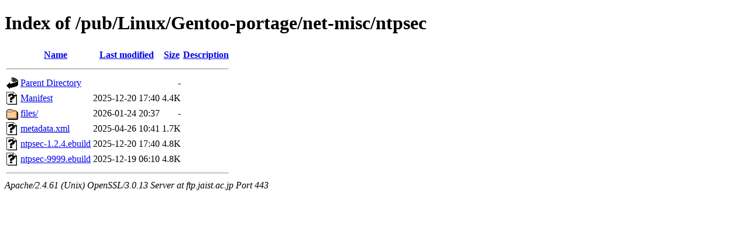

--- FILE ---
content_type: text/html;charset=ISO-8859-1
request_url: https://ftp.jaist.ac.jp/pub/Linux/Gentoo-portage/net-misc/ntpsec/
body_size: 2011
content:
<!DOCTYPE html PUBLIC "-//W3C//DTD XHTML 1.0 Transitional//EN"
"http://www.w3.org/TR/xhtml1/DTD/xhtml1-transitional.dtd">
<html xmlns="http://www.w3.org/1999/xhtml">
 <head>
  <title>Index of /pub/Linux/Gentoo-portage/net-misc/ntpsec</title>
 </head>
 <body>
<h1>Index of /pub/Linux/Gentoo-portage/net-misc/ntpsec</h1>
  <table>
   <tr><th valign="top"><img src="/icons/blank.gif" alt="[ICO]" /></th><th><a href="?C=N;O=D">Name</a></th><th><a href="?C=M;O=A">Last modified</a></th><th><a href="?C=S;O=A">Size</a></th><th><a href="?C=D;O=A">Description</a></th></tr>
   <tr><th colspan="5"><hr /></th></tr>
<tr><td valign="top"><img src="/icons/back.gif" alt="[PARENTDIR]" /></td><td><a href="/pub/Linux/Gentoo-portage/net-misc/">Parent Directory</a></td><td>&nbsp;</td><td align="right">  - </td><td>&nbsp;</td></tr>
<tr><td valign="top"><img src="/icons/unknown.gif" alt="[   ]" /></td><td><a href="Manifest">Manifest</a></td><td align="right">2025-12-20 17:40  </td><td align="right">4.4K</td><td>&nbsp;</td></tr>
<tr><td valign="top"><img src="/icons/folder.gif" alt="[DIR]" /></td><td><a href="files/">files/</a></td><td align="right">2026-01-24 20:37  </td><td align="right">  - </td><td>&nbsp;</td></tr>
<tr><td valign="top"><img src="/icons/unknown.gif" alt="[   ]" /></td><td><a href="metadata.xml">metadata.xml</a></td><td align="right">2025-04-26 10:41  </td><td align="right">1.7K</td><td>&nbsp;</td></tr>
<tr><td valign="top"><img src="/icons/unknown.gif" alt="[   ]" /></td><td><a href="ntpsec-1.2.4.ebuild">ntpsec-1.2.4.ebuild</a></td><td align="right">2025-12-20 17:40  </td><td align="right">4.8K</td><td>&nbsp;</td></tr>
<tr><td valign="top"><img src="/icons/unknown.gif" alt="[   ]" /></td><td><a href="ntpsec-9999.ebuild">ntpsec-9999.ebuild</a></td><td align="right">2025-12-19 06:10  </td><td align="right">4.8K</td><td>&nbsp;</td></tr>
   <tr><th colspan="5"><hr /></th></tr>
</table>
<address>Apache/2.4.61 (Unix) OpenSSL/3.0.13 Server at ftp.jaist.ac.jp Port 443</address>
</body></html>
